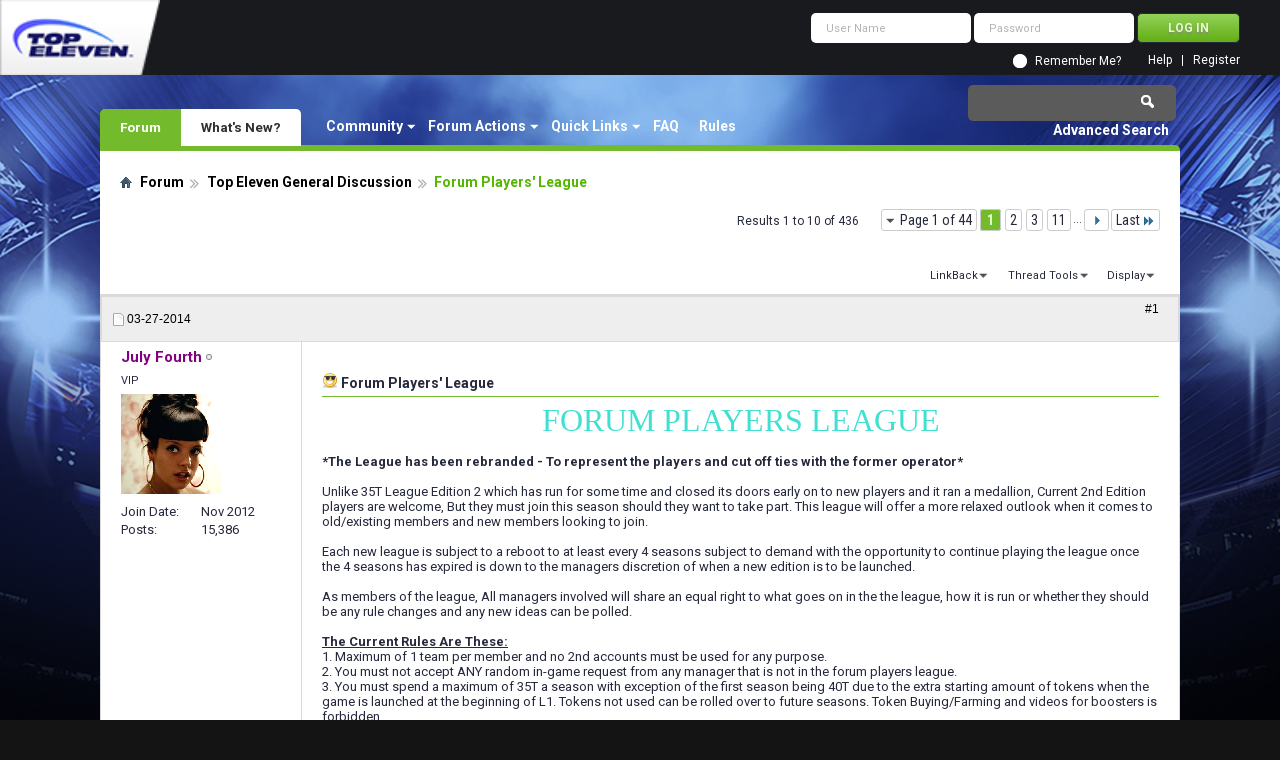

--- FILE ---
content_type: text/html; charset=utf-8
request_url: https://forum.topeleven.com/top-eleven-general-discussion/22623-forum-players-league.html
body_size: 14437
content:
<!DOCTYPE html PUBLIC "-//W3C//DTD XHTML 1.0 Transitional//EN" "http://www.w3.org/TR/xhtml1/DTD/xhtml1-transitional.dtd">
<html xmlns="http://www.w3.org/1999/xhtml" dir="ltr" lang="en" id="vbulletin_html">
<head>
<base href="https://forum.topeleven.com/" /><!--[if IE]></base><![endif]-->
	<meta http-equiv="Content-Type" content="text/html; charset=utf-8" />
<meta id="e_vb_meta_bburl" name="vb_meta_bburl" content="https://forum.topeleven.com" />

<meta name="generator" content="vBulletin 4.2.4" />

	<link rel="Shortcut Icon" href="https://forum.topeleven.com/favicon.ico" type="image/x-icon" />








	
		<script type="text/javascript" src="https://ajax.googleapis.com/ajax/libs/yui/2.9.0/build/yuiloader-dom-event/yuiloader-dom-event.js"></script>
	

<script type="text/javascript">
<!--
	if (typeof YAHOO === 'undefined') // Load ALL YUI Local
	{
		document.write('<script type="text/javascript" src="https://forum.topeleven.com/clientscript/yui/yuiloader-dom-event/yuiloader-dom-event.js?v=424"><\/script>');
		document.write('<script type="text/javascript" src="https://forum.topeleven.com/clientscript/yui/connection/connection-min.js?v=424"><\/script>');
		var yuipath = 'clientscript/yui';
		var yuicombopath = '';
		var remoteyui = false;
	}
	else	// Load Rest of YUI remotely (where possible)
	{
		var yuipath = 'https://ajax.googleapis.com/ajax/libs/yui/2.9.0/build';
		var yuicombopath = '';
		var remoteyui = true;
		if (!yuicombopath)
		{
			document.write('<script type="text/javascript" src="https://ajax.googleapis.com/ajax/libs/yui/2.9.0/build/connection/connection-min.js?v=424"><\/script>');
		}
	}
	var SESSIONURL = "s=890156237f44e38ff85a1b58c377724d&";
	var SECURITYTOKEN = "guest";
	var IMGDIR_MISC = "images/misc";
	var IMGDIR_BUTTON = "images/buttons";
	var vb_disable_ajax = parseInt("0", 10);
	var SIMPLEVERSION = "424";
	var BBURL = "https://forum.topeleven.com";
	var LOGGEDIN = 0 > 0 ? true : false;
	var THIS_SCRIPT = "showthread";
	var RELPATH = "showthread.php?t=22623";
	var PATHS = {
		forum : "",
		cms   : "",
		blog  : ""
	};
	var AJAXBASEURL = "https://forum.topeleven.com/";
// -->
</script>
<script type="text/javascript" src="https://forum.topeleven.com/clientscript/vbulletin-core.js?v=424"></script>





	<link rel="stylesheet" type="text/css" href="https://forum.topeleven.com/css.php?styleid=7&amp;langid=1&amp;d=1686038418&amp;td=ltr&amp;sheet=bbcode.css,editor.css,popupmenu.css,reset-fonts.css,vbulletin.css,vbulletin-chrome.css,vbulletin-formcontrols.css,vbseo_buttons.css,vbseo_buttons_fix.css" />

	<!--[if lt IE 8]>
	<link rel="stylesheet" type="text/css" href="https://forum.topeleven.com/css.php?styleid=7&amp;langid=1&amp;d=1686038418&amp;td=ltr&amp;sheet=popupmenu-ie.css,vbulletin-ie.css,vbulletin-chrome-ie.css,vbulletin-formcontrols-ie.css,editor-ie.css" />
	<![endif]-->


<!-- Google tag (gtag.js) -->
<script async src="https://www.googletagmanager.com/gtag/js?id=G-ZKDBBV4CNF"></script>
<script>
  window.dataLayer = window.dataLayer || [];
  function gtag(){dataLayer.push(arguments);}
  gtag('js', new Date());

  gtag('config', 'G-ZKDBBV4CNF');
</script>

    <!-- App Indexing for Google Search -->
    <link href="android-app://com.quoord.tapatalkpro.activity/tapatalk/forum.topeleven.com?location=topic&amp;page=1&amp;perpage=10&amp;fid=177&amp;tid=22623&amp;channel=google-indexing" rel="alternate" />
    <link href="ios-app://307880732/tapatalk/forum.topeleven.com?location=topic&amp;page=1&amp;perpage=10&amp;fid=177&amp;tid=22623&amp;channel=google-indexing" rel="alternate" />
    
        <meta property="al:android:package" content="com.quoord.tapatalkpro.activity" />
        <meta property="al:android:url" content="tapatalk://forum.topeleven.com?location=topic&amp;page=1&amp;perpage=10&amp;fid=177&amp;tid=22623&amp;channel=facebook-indexing" />
        <meta property="al:android:app_name" content="Tapatalk" />
        <meta property="al:ios:url" content="tapatalk://forum.topeleven.com?location=topic&amp;page=1&amp;perpage=10&amp;fid=177&amp;tid=22623&amp;channel=facebook-indexing" />
        <meta property="al:ios:app_store_id" content="307880732" />
        <meta property="al:ios:app_name" content="Tapatalk" />
        
        <!-- twitter app card start-->
        <!-- https://dev.twitter.com/docs/cards/types/app-card -->
        <meta name="twitter:card" content="summary" />
        <meta name="twitter:site" content="@tapatalk" />
        <meta name="twitter:title" content="Forum Players\' League" />
        <meta name="twitter:description" content="Top Eleven Forum" />
        
        <meta name="twitter:app:id:iphone" content="307880732" />
        <meta name="twitter:app:url:iphone" content="tapatalk://forum.topeleven.com?location=topic&amp;page=1&amp;perpage=10&amp;fid=177&amp;tid=22623&amp;channel=twitter-indexing" />
        <meta name="twitter:app:id:ipad" content="307880732" />
        <meta name="twitter:app:url:ipad" content="tapatalk://forum.topeleven.com?location=topic&amp;page=1&amp;perpage=10&amp;fid=177&amp;tid=22623&amp;channel=twitter-indexing" />
        <meta name="twitter:app:id:googleplay" content="com.quoord.tapatalkpro.activity" />
        <meta name="twitter:app:url:googleplay" content="tapatalk://forum.topeleven.com?location=topic&amp;page=1&amp;perpage=10&amp;fid=177&amp;tid=22623&amp;channel=twitter-indexing" />
        <!-- twitter app card -->
        
	<meta name="keywords" content="Forum,Players,League,league, forum, marvel, current, members, enter, account, group, players, thread, http://forum.topeleven.com/top-eleven-general-discussion/26678-marvel-forum-league.html" />
	<meta name="description" content="FORUM PLAYERS LEAGUE *The League has been rebranded - To represent the players and cut off ties with the former operator* Unlike 35T League Edition 2" />

	<title> Forum Players' League</title>
	<link rel="canonical" href="https://forum.topeleven.com/top-eleven-general-discussion/22623-forum-players-league.html" />
	
	
	
	
	
	
	
	
	

	
		<link rel="stylesheet" type="text/css" href="https://forum.topeleven.com/css.php?styleid=7&amp;langid=1&amp;d=1686038418&amp;td=ltr&amp;sheet=toolsmenu.css,postlist.css,showthread.css,postbit.css,options.css,attachment.css,poll.css,lightbox.css" />
	
	<!--[if lt IE 8]><link rel="stylesheet" type="text/css" href="https://forum.topeleven.com/css.php?styleid=7&amp;langid=1&amp;d=1686038418&amp;td=ltr&amp;sheet=toolsmenu-ie.css,postlist-ie.css,showthread-ie.css,postbit-ie.css,poll-ie.css" /><![endif]-->
<link rel="stylesheet" type="text/css" href="https://forum.topeleven.com/css.php?styleid=7&amp;langid=1&amp;d=1686038418&amp;td=ltr&amp;sheet=additional.css" />
<script type="text/javascript" src="https://forum.topeleven.com/vbseo/resources/scripts/vbseo_ui.js?v=a4"></script>
<script type="text/javascript">
 YAHOO.util.Event.onDOMReady(function (){
 	vbseoui = new vBSEO_UI();
 	vbseoui.page_init(Array('postbody','blogbit','content','postcontainer','vbseo_like_postbit'), Array("php",1));
 });
</script>

</head>

<body>


<!-- Tapatalk Detect body start -->
<script type="text/javascript">if (typeof(tapatalkDetect) == "function") tapatalkDetect()</script>
<!-- Tapatalk Detect banner body end -->

<div class="above_body"> <!-- closing tag is in template navbar -->
<div id="header" class="floatcontainer doc_header">
	<div><a onclick="_gaq.push(['_trackEvent', 'Outgoing', 'www.topeleven.com', '/']);" name="top" href="http://www.topeleven.com/" class="logo-image"><img src="https://forum.topeleven.com/images/mobile/topeleven-logo.png" alt="Top Eleven Forum - Powered by vBulletin" /></a></div>
	<div id="toplinks" class="toplinks">
		
<div style="om_loginform">
			<script type="text/javascript" src="https://forum.topeleven.com/clientscript/vbulletin_md5.js?v=424"></script>
			<form id="navbar_loginform" action="https://forum.topeleven.com/login.php?do=login" method="post" onsubmit="md5hash(vb_login_password, vb_login_md5password, vb_login_md5password_utf, 0)">
				<fieldset id="logindetails" class="logindetails">
					<div>
						<div>
					<input type="text" class="textbox default-value" name="vb_login_username" id="navbar_username" size="10" accesskey="u" tabindex="101" value="User Name" />
					<input type="password" class="textbox" tabindex="102" name="vb_login_password" id="navbar_password" size="10" />
					<input type="text" class="textbox default-value" tabindex="102" name="vb_login_password_hint" id="navbar_password_hint" size="10" value="Password" style="display:none;" />
					<input type="submit" class="loginbutton" tabindex="104" value="Log in" title="Enter your username and password in the boxes provided to login, or click the 'register' button to create a profile for yourself." accesskey="s" />
						</div>
					</div>
				</fieldset>
				<div id="remember" class="remember">
					<input type="checkbox" name="cookieuser" value="1" id="cb_cookieuser_navbar" class="cb_cookieuser_navbar" accesskey="c" tabindex="103" /> <label for="cb_cookieuser_navbar">Remember Me?</label>
				</div>

				<input type="hidden" name="s" value="890156237f44e38ff85a1b58c377724d" />
				<input type="hidden" name="securitytoken" value="guest" />
				<input type="hidden" name="do" value="login" />
				<input type="hidden" name="vb_login_md5password" />
				<input type="hidden" name="vb_login_md5password_utf" />
			</form>
			<script type="text/javascript">
			YAHOO.util.Dom.setStyle('navbar_password_hint', "display", "inline");
			YAHOO.util.Dom.setStyle('navbar_password', "display", "none");
			vB_XHTML_Ready.subscribe(function()
			{
			//
				YAHOO.util.Event.on('navbar_username', "focus", navbar_username_focus);
				YAHOO.util.Event.on('navbar_username', "blur", navbar_username_blur);
				YAHOO.util.Event.on('navbar_password_hint', "focus", navbar_password_hint);
				YAHOO.util.Event.on('navbar_password', "blur", navbar_password);
			});
			
			function navbar_username_focus(e)
			{
			//
				var textbox = YAHOO.util.Event.getTarget(e);
				if (textbox.value == 'User Name')
				{
				//
					textbox.value='';
					textbox.style.color='#26293c';
				}
			}

			function navbar_username_blur(e)
			{
			//
				var textbox = YAHOO.util.Event.getTarget(e);
				if (textbox.value == '')
				{
				//
					textbox.value='User Name';
					textbox.style.color='#26293c';
				}
			}
			
			function navbar_password_hint(e)
			{
			//
				var textbox = YAHOO.util.Event.getTarget(e);
				
				YAHOO.util.Dom.setStyle('navbar_password_hint', "display", "none");
				YAHOO.util.Dom.setStyle('navbar_password', "display", "inline");
				YAHOO.util.Dom.get('navbar_password').focus();
			}

			function navbar_password(e)
			{
			//
				var textbox = YAHOO.util.Event.getTarget(e);
				
				if (textbox.value == '')
				{
					YAHOO.util.Dom.setStyle('navbar_password_hint', "display", "inline");
					YAHOO.util.Dom.setStyle('navbar_password', "display", "none");
				}
			}
			</script>
				</div>

			<ul class="nouser">
			
				<li><a href="https://forum.topeleven.com/register.php" rel="nofollow">Register</a></li>
			
				<li><a rel="help" href="https://forum.topeleven.com/faq.php">Help</a></li>
				
				
			</ul>
		
	</div>
	<div class="ad_global_header">
		
		
	</div>
	<hr />
</div>
<div id="navbar" class="navbar">
	<ul id="navtabs" class="navtabs floatcontainer">
		
		
	
		<li class="selected" id="vbtab_forum">
			<a class="navtab" href="/">Forum</a>
		</li>
		
		
			<ul class="floatcontainer">
				
					
						<li class="popupmenu" id="vbmenu_community">
							<a href="javascript://" class="popupctrl">Community</a>
							<ul class="popupbody popuphover">
								
									<li id="vbclink_members"><a href="https://forum.topeleven.com/members/list/">Member List</a></li>
								
							</ul>
						</li>
					
				
					
						<li class="popupmenu" id="vbmenu_actions">
							<a href="javascript://" class="popupctrl">Forum Actions</a>
							<ul class="popupbody popuphover">
								
									<li id="vbalink_mfr"><a rel="nofollow" href="https://forum.topeleven.com/forumdisplay.php?do=markread&amp;markreadhash=guest">Mark Forums Read</a></li>
								
							</ul>
						</li>
					
				
					
						<li class="popupmenu" id="vbmenu_qlinks">
							<a href="javascript://" class="popupctrl">Quick Links</a>
							<ul class="popupbody popuphover">
								
									<li id="vbqlink_posts"><a href="https://forum.topeleven.com/search.php?do=getdaily&amp;contenttype=vBForum_Post">Today's Posts</a></li>
								
									<li id="vbqlink_leaders"><a href="https://forum.topeleven.com/showgroups.php">View Site Leaders</a></li>
								
							</ul>
						</li>
					
				
					
						
							<li id="vbflink_faq"><a href="https://forum.topeleven.com/faq.php">FAQ</a></li>
						
					
				
					
						
							<li id="link_mza4_288"><a rel="nofollow" href="/misc.php?do=showrules">Rules</a></li>
						
					
				
			</ul>
		

	
		<li  id="vbtab_whatsnew">
			<a class="navtab" href="https://forum.topeleven.com/activity.php">What's New?</a>
		</li>
		
		

		
	</ul>
	
		<div id="globalsearch" class="globalsearch">
			<form action="https://forum.topeleven.com/search.php?do=process" method="post" id="navbar_search" class="navbar_search">
				
				<input type="hidden" name="securitytoken" value="guest" />
				<input type="hidden" name="do" value="process" />
				<span class="textboxcontainer"><span><input type="text" value="" name="query" class="textbox" tabindex="99"/></span></span>
				<span class="buttoncontainer"><span><input type="image" class="searchbutton" src="images/buttons/search.png" name="submit" onclick="document.getElementById('navbar_search').submit;" tabindex="100"/></span></span>
			</form>
			<ul class="navbar_advanced_search">
				<li><a href="https://forum.topeleven.com/search.php" accesskey="4">Advanced Search</a></li>
				
			</ul>
		</div>
	
</div>
</div><!-- closing div for above_body -->

<div class="body_wrapper">
<div id="breadcrumb" class="breadcrumb">
	<ul class="floatcontainer">
		<li class="navbithome"><a href="https://forum.topeleven.com/forum.php" accesskey="1"><img src="https://forum.topeleven.com/images/misc/navbit-home.png" alt="Home" /></a></li>
		
	<li class="navbit"><a href="https://forum.topeleven.com/forum.php">Forum</a></li>

	<li class="navbit"><a href="https://forum.topeleven.com/top-eleven-general-discussion/">Top Eleven General Discussion</a></li>

		
	<li class="navbit lastnavbit"><span> Forum Players' League</span></li>

	</ul>
	<hr />
</div>









	<div id="above_postlist" class="above_postlist">
		
		<div id="pagination_top" class="pagination_top">
		
			<form action="https://forum.topeleven.com/top-eleven-general-discussion/22623-forum-players-league-11.html" method="get" class="pagination popupmenu nohovermenu">
<input type="hidden" name="t" value="22623" /><input type="hidden" name="s" value="890156237f44e38ff85a1b58c377724d" />
	
		<span><a href="javascript://" class="popupctrl">Page 1 of 44</a></span>
		
		
		
		<span class="selected"><a href="javascript://" title="Results 1 to 10 of 436">1</a></span><span><a href="https://forum.topeleven.com/top-eleven-general-discussion/22623-forum-players-league-2.html" title="Show results 11 to 20 of 436">2</a></span><span><a href="https://forum.topeleven.com/top-eleven-general-discussion/22623-forum-players-league-3.html" title="Show results 21 to 30 of 436">3</a></span><span><a href="https://forum.topeleven.com/top-eleven-general-discussion/22623-forum-players-league-11.html" title="Show results 101 to 110 of 436"><!--+10-->11</a></span>
		
		<span class="separator">...</span>
		
		
		<span class="prev_next"><a rel="next" href="https://forum.topeleven.com/top-eleven-general-discussion/22623-forum-players-league-2.html" title="Next Page - Results 11 to 20 of 436"><img src="https://forum.topeleven.com/images/pagination/next-right.png" alt="Next" /></a></span>
		
		
		<span class="first_last"><a href="https://forum.topeleven.com/top-eleven-general-discussion/22623-forum-players-league-44.html" title="Last Page - Results 431 to 436 of 436">Last<img src="https://forum.topeleven.com/images/pagination/last-right.png" alt="Last" /></a></span>
		
	
	<ul class="popupbody popuphover">
		<li class="formsubmit jumptopage"><label>Jump to page: <input type="text" name="page" size="4" /></label> <input type="submit" class="button" value="Go" /></li>
	</ul>
</form>
		
			<div id="postpagestats_above" class="postpagestats">
				Results 1 to 10 of 436
			</div>
		</div>
	</div>
	<div id="pagetitle" class="pagetitle"><div id="vbseo-likes">
      <span class="vbseo-likes-count" onclick="vbseoui.tree_dropdown()"><img src="https://forum.topeleven.com/vbseo/resources/images/forum/vbseo_likes_heart.png" class="vbseo-likes-count-image" alt="Like Tree" />423<em>Likes</em></span>
      
      <div id="liketree_1.22623" class="vbseo-likes-container">

		<ul class="vbseo-likes-tabs">
			<li><a href="https://forum.topeleven.com/top-eleven-general-discussion/22623-forum-players-league.html#" onclick="return vbseoui.treetab_click(0)">Top</a></li>
			<li><a href="https://forum.topeleven.com/top-eleven-general-discussion/22623-forum-players-league.html#" onclick="return vbseoui.treetab_click(1)">All</a></li>
			
			<li><a href="https://forum.topeleven.com/top-eleven-general-discussion/22623-forum-players-league.html#" onclick="return vbseoui.treetab_click(2)">This Page</a></li>
			
			<li class="vbseo-likes-fusion"></li>
		</ul>

		<ul class="vbseo-likes-list">
		
		<li></li>
		
		</ul>
	
	
	  </div>
</div>

<script type="text/javascript">
var vbseoui_pageids = "228168,228175,228181,228187,228200,228227,228239,228245,228260,228261";
</script>
 
		<h1>		
			Thread: <span class="threadtitle"><a href="https://forum.topeleven.com/top-eleven-general-discussion/22623-forum-players-league.html" title="Reload this Page">Forum Players' League</a></span>
		</h1>
		
	</div>
	<div id="thread_controls" class="thread_controls toolsmenu">
		<div>
		<ul id="postlist_popups" class="postlist_popups popupgroup">
			
			
			
			<li class="popupmenu" id="linkbacktools">
				<h6><a class="popupctrl" href="javascript://">LinkBack</a><a name="goto_linkback"></a></h6>
				<ul class="popupbody popuphover">
                                             
					<li><a href="https://forum.topeleven.com/top-eleven-general-discussion/22623-forum-players-league.html" onclick="prompt('Use the following URL when referencing this thread from another forum or blog.','https://forum.topeleven.com/top-eleven-general-discussion/22623-forum-players-league.html');return false;"><img class="inlineimg" src="https://forum.topeleven.com/vbseo/resources/images/forum/linkback_url.gif" alt="LinkBack URL" /> LinkBack URL</a></li>
					<li><a rel="nofollow" href="https://forum.topeleven.com/misc.php?do=linkbacks"><img class="inlineimg" src="https://forum.topeleven.com/vbseo/resources/images/forum/linkback_about.gif" alt="About LinkBacks" /> About LinkBacks</a></li>
					
				</ul>
			</li>
<li class="popupmenu" id="threadtools">
				<h6><a class="popupctrl" href="javascript://">Thread Tools</a></h6>
				<ul class="popupbody popuphover">
					<li><a href="https://forum.topeleven.com/top-eleven-general-discussion/22623-forum-players-league-print.html" accesskey="3" rel="nofollow">Show Printable Version</a></li>
					
						<li><a href="https://forum.topeleven.com/sendmessage.php?do=sendtofriend&amp;t=22623" rel="nofollow">Email this Page&hellip;</a></li>
					
					<li>
						
					</li>
					
				</ul>
			</li>

			

			

			

			
				<li class="popupmenu" id="displaymodes">
					<h6><a class="popupctrl" href="javascript://">Display</a></h6>
					<ul class="popupbody popuphover">
						<li><label>Linear Mode</label></li>
						<li><a rel="nofollow" href="https://forum.topeleven.com/top-eleven-general-discussion/22623-forum-players-league.html?mode=hybrid"> Switch to Hybrid Mode</a></li>
						<li><a rel="nofollow" href="https://forum.topeleven.com/top-eleven-general-discussion/22623-forum-players-league.html?mode=threaded#post228168"> Switch to Threaded Mode</a></li>
					</ul>
				</li>
			

			
			</ul>
		</div>
	</div>

<div id="postlist" class="postlist restrain">
	

	
		<ol id="posts" class="posts" start="1">
			
<li class="postbitlegacy postbitim postcontainer old" id="post_228168">
<!-- see bottom of postbit.css for .userinfo .popupmenu styles -->

	<div class="posthead">
			<span class="postdate old">
				
					<span class="date">03-27-2014</span>
				
			</span>
			<span class="nodecontrols">		
				
					<a name="post228168" href="https://forum.topeleven.com/top-eleven-general-discussion/22623-forum-players-league.html#post228168" class="postcounter">#1</a><a id="postcount228168" name="1"></a>
				
				
				
			</span>
	</div>
	<div class="postdetails">
		<div class="userinfo">
			<div class="username_container">
			
				<div class="popupmenu memberaction">
	<a rel="nofollow" class="username offline " href="https://forum.topeleven.com/member.php?u=218" title="July Fourth is offline"><strong><span style="font-weight:bold;color:purple;">July Fourth</span></strong></a>
	
</div>
				<img class="inlineimg onlinestatus" src="https://forum.topeleven.com/images/statusicon/user-offline.png" alt="July Fourth is offline" border="0" />

			
			</div>
			<span class="usertitle">
				VIP
			</span>
			
			
			
			
			<a rel="nofollow" class="postuseravatar" href="https://forum.topeleven.com/member.php?u=218" title="July Fourth is offline">
				<img src="https://forum.topeleven.com/image.php?u=218&amp;dateline=1400012735" alt="July Fourth's Avatar" title="July Fourth's Avatar" />
			</a>
			 
			
				<hr />
				<dl class="userinfo_extra">
					<dt>Join Date</dt> <dd>Nov 2012</dd>
					
					
					<dt>Posts</dt> <dd>15,386</dd>	
					
				</dl>
				
				
				<div class="imlinks">
					    
				</div>
			
		</div>
		<div class="postbody">
			<div class="postrow has_after_content">
				
				
				<h2 class="title icon">
					<img src="https://forum.topeleven.com/images/icons/icon6.png" alt="Cool" /> Forum Players' League
				</h2>
				


						
							
							
						
						
				<div class="content">
					<div id="post_message_228168">
						<blockquote class="postcontent restore ">
							<div style="text-align: center;"><font size="6"><span style="font-family: Trebuchet MS"><font color="#40E0D0">FORUM PLAYERS LEAGUE</font></span></font></div><br />
<b>*The League has been rebranded - To represent the players and cut off ties with the former operator*</b> <br />
<br />
Unlike 35T League Edition 2 which has run for some time and closed its doors early on to new players and it ran a medallion, Current 2nd Edition players are welcome, But they must join this season should they want to take part. This league will offer a more relaxed outlook when it comes to old/existing members and new members looking to join. <br />
<br />
Each new league is subject to a reboot to at least every 4 seasons subject to demand with the opportunity to continue playing the league once the 4 seasons has expired is down to the managers discretion of when a new edition is to be  launched.<br />
<br />
As members of the league, All managers involved will share an equal right to what goes on in the the league, how it is run or whether they should be any rule changes and any new ideas can be polled.<br />
<br />
<b><u>The Current Rules Are These:</u></b><br />
1. Maximum of 1 team per member and no 2nd accounts must be used for any purpose.<br />
2. You must not accept ANY random in-game request from any manager that is not in the forum players league.<br />
3. You must spend a maximum of 35T a season with exception of the first season being 40T due to the extra starting amount of tokens when the game is launched at the beginning of L1. Tokens not used can be rolled over to future seasons. Token Buying/Farming and videos for boosters is forbidden.<br />
4. All screenshots of auctions of tokens used regardless of won or lost should be posted to the relevant facebook group depending on which division your in.<br />
5. From S2, At the beginning of each season you must declare the number of tokens you have.<br />
6. There is no medallion or any incentives to win the league or trophies, All competition is purely for fun and to play with other forum members.<br />
7. Power Training is forbidden, unless tokens are used to buy an academy youth player or when the 4 seasons of the current edition running has ended.<br />
8. Friendlies can be played against other members but they must be mutually agreed, You can also play the Mourinho friendly each day.<br />
9. From L4 any Tokens received via negotiations can be added to a players budget.<br />
10. A &quot;Domestic Cup&quot; may well be played each season, But it is not mandatory for all league members take part, this is done by the in-game friendlies system.<br />
<br />
<b>Anyone who breaks the rules maybe given a warning or could be voted out by the other members.</b><br />
<br />
<div style="text-align: center;"><div style="text-align: center;"><span style="font-family: Trebuchet MS"><font size="6"><font color="#0000FF">League Status </font><br />
<font color="#000000">Season 3 In Progress</font></font></span></div></div><br />
<b>How To Join: <font color="#FF0000">IMPORTANT PLEASE READ CAREFULLY</font> Simply state your participation of joining the league here and create a fresh new facebook account with no friends added, Then PM me your new FB link and wait for the signal from me to enter to play T11, Any early entry on T11 from an account or an account linked to some to friends will end up on the wrong server and you will have to create another account, We also need to be careful linking up new accounts to each other because facebook sometimes block them and you need a mobile number to unlock and that can mean obtaining a new SIM Card and you could lose time on the account.<br />
<br />
ANY QUESTIONS??? Don't Hesitate to ask in the topic!</b><br />
<br />
<u><b>Participacts List - Confirmed (Received FB Details.)</b></u><br />
Luxtifer<br />
littledude072<br />
fugazi<br />
Davy Gravy<br />
July Fourth<br />
Khris<br />
Qambu Yaasi<br />
kevinagueroz<br />
Jey2208<br />
Cat Harrison<br />
Tom Lei<br />
Pikachu FC<br />
Pnr8555<br />
memer<br />
Daiona Ona<br />
Mo Meow Odom<br />
roni<br />
SSS
						</blockquote>
					</div>

					
				</div>
			</div>
			
			<div class="after_content">
				
				<!-- edit note -->
				<blockquote class="postcontent lastedited">
					
						Last edited by July Fourth; 07-25-2014 at <span class="time">02:44 PM</span>.
					
					
				</blockquote>
				<!-- / edit note -->
				
				
<div class="vbseo_buttons" id="lkbtn_1.22623.228168">

    <div class="vbseo_liked"><a rel="nofollow" href="https://forum.topeleven.com/member.php?u=19005">Cat Harrison</a>, <a rel="nofollow" href="https://forum.topeleven.com/member.php?u=52085">Qambu Yaasi</a>, <a rel="nofollow" href="https://forum.topeleven.com/member.php?u=57922">fugazi</a> and <a href="https://forum.topeleven.com/top-eleven-general-discussion/22623-forum-players-league.html#" onclick="return vbseoui.others_click(this)">4 others</a> like this.</div>


</div>

				
					
				
				
				
			</div>
			
			<div class="cleardiv"></div>
		</div>
	</div>
		<div class="postfoot">
			<!-- <div class="postfoot_container"> -->
			<div class="textcontrols floatcontainer">
				<span class="postcontrols">
					<img style="display:none" id="progress_228168" src="https://forum.topeleven.com/images/misc/progress.gif" alt="" />
					
					
					
						<a id="qrwq_228168" class="newreply" href="https://forum.topeleven.com/newreply.php?do=newreply&amp;p=228168" rel="nofollow" title="Reply With Quote"><img id="quoteimg_228168" src="https://forum.topeleven.com/clear.gif" alt="Reply With Quote" />  Reply With Quote</a> 
					
					
					
				</span>
				<span class="postlinking">
					
						
					

					
					
					
					

					
					

					
					
					
					
					
				</span>
			<!-- </div> -->
			</div>
		</div>
	<hr />
</li>

<li class="postbitlegacy postbitim postcontainer old" id="post_228175">
<!-- see bottom of postbit.css for .userinfo .popupmenu styles -->

	<div class="posthead">
			<span class="postdate old">
				
					<span class="date">03-27-2014</span>
				
			</span>
			<span class="nodecontrols">		
				
					<a name="post228175" href="https://forum.topeleven.com/top-eleven-general-discussion/22623-forum-players-league.html#post228175" class="postcounter">#2</a><a id="postcount228175" name="2"></a>
				
				
				
			</span>
	</div>
	<div class="postdetails">
		<div class="userinfo">
			<div class="username_container">
			
				<div class="popupmenu memberaction">
	<a rel="nofollow" class="username offline " href="https://forum.topeleven.com/member.php?u=47305" title="roni is offline"><strong>roni</strong></a>
	
</div>
				<img class="inlineimg onlinestatus" src="https://forum.topeleven.com/images/statusicon/user-offline.png" alt="roni is offline" border="0" />

			
			</div>
			<span class="usertitle">
				Apprentice
			</span>
			
			
			
			
			<a rel="nofollow" class="postuseravatar" href="https://forum.topeleven.com/member.php?u=47305" title="roni is offline">
				<img src="https://forum.topeleven.com/image.php?u=47305&amp;dateline=1398026256" alt="roni's Avatar" title="roni's Avatar" />
			</a>
			 
			
				<hr />
				<dl class="userinfo_extra">
					<dt>Join Date</dt> <dd>Oct 2013</dd>
					
					
					<dt>Posts</dt> <dd>209</dd>	
					
				</dl>
				
				
				<div class="imlinks">
					    
				</div>
			
		</div>
		<div class="postbody">
			<div class="postrow has_after_content">
				
				


						
						
				<div class="content">
					<div id="post_message_228175">
						<blockquote class="postcontent restore ">
							hmm i might join looks good <img src="https://forum.topeleven.com/images/smilies/biggrin.png" border="0" alt="" title="Big Grin" class="inlineimg" />
						</blockquote>
					</div>

					
				</div>
			</div>
			
			<div class="after_content">
				
				
<div class="vbseo_buttons" id="lkbtn_1.22623.228175">

    <div class="vbseo_liked" style="display:none"></div>


</div>

				
				
				
			</div>
			
			<div class="cleardiv"></div>
		</div>
	</div>
		<div class="postfoot">
			<!-- <div class="postfoot_container"> -->
			<div class="textcontrols floatcontainer">
				<span class="postcontrols">
					<img style="display:none" id="progress_228175" src="https://forum.topeleven.com/images/misc/progress.gif" alt="" />
					
					
					
						<a id="qrwq_228175" class="newreply" href="https://forum.topeleven.com/newreply.php?do=newreply&amp;p=228175" rel="nofollow" title="Reply With Quote"><img id="quoteimg_228175" src="https://forum.topeleven.com/clear.gif" alt="Reply With Quote" />  Reply With Quote</a> 
					
					
					
				</span>
				<span class="postlinking">
					
						
					

					
					
					
					

					
					

					
					
					
					
					
				</span>
			<!-- </div> -->
			</div>
		</div>
	<hr />
</li>

<li class="postbitlegacy postbitim postcontainer old" id="post_228181">
<!-- see bottom of postbit.css for .userinfo .popupmenu styles -->

	<div class="posthead">
			<span class="postdate old">
				
					<span class="date">03-27-2014</span>
				
			</span>
			<span class="nodecontrols">		
				
					<a name="post228181" href="https://forum.topeleven.com/top-eleven-general-discussion/22623-forum-players-league.html#post228181" class="postcounter">#3</a><a id="postcount228181" name="3"></a>
				
				
				
			</span>
	</div>
	<div class="postdetails">
		<div class="userinfo">
			<div class="username_container">
			
				<div class="popupmenu memberaction">
	<a rel="nofollow" class="username offline " href="https://forum.topeleven.com/member.php?u=57922" title="fugazi is offline"><strong>fugazi</strong></a>
	
</div>
				<img class="inlineimg onlinestatus" src="https://forum.topeleven.com/images/statusicon/user-offline.png" alt="fugazi is offline" border="0" />

			
			</div>
			<span class="usertitle">
				Dreamer
			</span>
			
			
			
			
			<a rel="nofollow" class="postuseravatar" href="https://forum.topeleven.com/member.php?u=57922" title="fugazi is offline">
				<img src="https://forum.topeleven.com/image.php?u=57922&amp;dateline=1402697898" alt="fugazi's Avatar" title="fugazi's Avatar" />
			</a>
			 
			
				<hr />
				<dl class="userinfo_extra">
					<dt>Join Date</dt> <dd>Jan 2014</dd>
					
					
					<dt>Posts</dt> <dd>310</dd>	
					
				</dl>
				
				
				<div class="imlinks">
					    
				</div>
			
		</div>
		<div class="postbody">
			<div class="postrow has_after_content">
				
				


						
						
				<div class="content">
					<div id="post_message_228181">
						<blockquote class="postcontent restore ">
							Count me in. So if I get this right, we start from scratch with new teams/accounts, right?
						</blockquote>
					</div>

					
				</div>
			</div>
			
			<div class="after_content">
				
				
<div class="vbseo_buttons" id="lkbtn_1.22623.228181">

    <div class="vbseo_liked" style="display:none"></div>


</div>

				
				
				
			</div>
			
			<div class="cleardiv"></div>
		</div>
	</div>
		<div class="postfoot">
			<!-- <div class="postfoot_container"> -->
			<div class="textcontrols floatcontainer">
				<span class="postcontrols">
					<img style="display:none" id="progress_228181" src="https://forum.topeleven.com/images/misc/progress.gif" alt="" />
					
					
					
						<a id="qrwq_228181" class="newreply" href="https://forum.topeleven.com/newreply.php?do=newreply&amp;p=228181" rel="nofollow" title="Reply With Quote"><img id="quoteimg_228181" src="https://forum.topeleven.com/clear.gif" alt="Reply With Quote" />  Reply With Quote</a> 
					
					
					
				</span>
				<span class="postlinking">
					
						
					

					
					
					
					

					
					

					
					
					
					
					
				</span>
			<!-- </div> -->
			</div>
		</div>
	<hr />
</li>

<li class="postbitlegacy postbitim postcontainer old" id="post_228187">
<!-- see bottom of postbit.css for .userinfo .popupmenu styles -->

	<div class="posthead">
			<span class="postdate old">
				
					<span class="date">03-28-2014</span>
				
			</span>
			<span class="nodecontrols">		
				
					<a name="post228187" href="https://forum.topeleven.com/top-eleven-general-discussion/22623-forum-players-league.html#post228187" class="postcounter">#4</a><a id="postcount228187" name="4"></a>
				
				
				
			</span>
	</div>
	<div class="postdetails">
		<div class="userinfo">
			<div class="username_container">
			
				<div class="popupmenu memberaction">
	<a rel="nofollow" class="username offline " href="https://forum.topeleven.com/member.php?u=19005" title="Cat Harrison is offline"><strong>Cat Harrison</strong></a>
	
</div>
				<img class="inlineimg onlinestatus" src="https://forum.topeleven.com/images/statusicon/user-offline.png" alt="Cat Harrison is offline" border="0" />

			
			</div>
			<span class="usertitle">
				English Forum Moderator
			</span>
			
			
			
			
			<a rel="nofollow" class="postuseravatar" href="https://forum.topeleven.com/member.php?u=19005" title="Cat Harrison is offline">
				<img src="https://forum.topeleven.com/image.php?u=19005&amp;dateline=1434031526" alt="Cat Harrison's Avatar" title="Cat Harrison's Avatar" />
			</a>
			 
			
				<hr />
				<dl class="userinfo_extra">
					<dt>Join Date</dt> <dd>May 2013</dd>
					<dt>Location</dt> <dd>StL</dd>
					
					<dt>Posts</dt> <dd>8,062</dd>	
					
				</dl>
				
				
				<div class="imlinks">
					    
				</div>
			
		</div>
		<div class="postbody">
			<div class="postrow has_after_content">
				
				


						
						
				<div class="content">
					<div id="post_message_228187">
						<blockquote class="postcontent restore ">
							Yes, you start from scratch.
						</blockquote>
					</div>

					
				</div>
			</div>
			
			<div class="after_content">
				
				
<div class="vbseo_buttons" id="lkbtn_1.22623.228187">

    <div class="vbseo_liked" style="display:none"></div>


</div>

				
				
				
			</div>
			
			<div class="cleardiv"></div>
		</div>
	</div>
		<div class="postfoot">
			<!-- <div class="postfoot_container"> -->
			<div class="textcontrols floatcontainer">
				<span class="postcontrols">
					<img style="display:none" id="progress_228187" src="https://forum.topeleven.com/images/misc/progress.gif" alt="" />
					
					
					
						<a id="qrwq_228187" class="newreply" href="https://forum.topeleven.com/newreply.php?do=newreply&amp;p=228187" rel="nofollow" title="Reply With Quote"><img id="quoteimg_228187" src="https://forum.topeleven.com/clear.gif" alt="Reply With Quote" />  Reply With Quote</a> 
					
					
					
				</span>
				<span class="postlinking">
					
						
					

					
					
					
					

					
					

					
					
					
					
					
				</span>
			<!-- </div> -->
			</div>
		</div>
	<hr />
</li>

<li class="postbitlegacy postbitim postcontainer old" id="post_228200">
<!-- see bottom of postbit.css for .userinfo .popupmenu styles -->

	<div class="posthead">
			<span class="postdate old">
				
					<span class="date">03-28-2014</span>
				
			</span>
			<span class="nodecontrols">		
				
					<a name="post228200" href="https://forum.topeleven.com/top-eleven-general-discussion/22623-forum-players-league.html#post228200" class="postcounter">#5</a><a id="postcount228200" name="5"></a>
				
				
				
			</span>
	</div>
	<div class="postdetails">
		<div class="userinfo">
			<div class="username_container">
			
				<div class="popupmenu memberaction">
	<a rel="nofollow" class="username offline " href="https://forum.topeleven.com/member.php?u=61002" title="Davy Gravy is offline"><strong>Davy Gravy</strong></a>
	
</div>
				<img class="inlineimg onlinestatus" src="https://forum.topeleven.com/images/statusicon/user-offline.png" alt="Davy Gravy is offline" border="0" />

			
			</div>
			<span class="usertitle">
				Apprentice
			</span>
			
			
			
			
			<a rel="nofollow" class="postuseravatar" href="https://forum.topeleven.com/member.php?u=61002" title="Davy Gravy is offline">
				<img src="https://forum.topeleven.com/image.php?u=61002&amp;dateline=1406689175" alt="Davy Gravy's Avatar" title="Davy Gravy's Avatar" />
			</a>
			 
			
				<hr />
				<dl class="userinfo_extra">
					<dt>Join Date</dt> <dd>Jan 2014</dd>
					<dt>Location</dt> <dd>Sydney, Australia</dd>
					
					<dt>Posts</dt> <dd>211</dd>	
					
				</dl>
				
				
				<div class="imlinks">
					    
				</div>
			
		</div>
		<div class="postbody">
			<div class="postrow has_after_content">
				
				


						
						
				<div class="content">
					<div id="post_message_228200">
						<blockquote class="postcontent restore ">
							I'm in.
						</blockquote>
					</div>

					
				</div>
			</div>
			
			<div class="after_content">
				
				
<div class="vbseo_buttons" id="lkbtn_1.22623.228200">

    <div class="vbseo_liked" style="display:none"></div>


</div>

				
				
					<blockquote class="signature restore"><div class="signaturecontainer">3 Teams - mid 40's, 40 &amp; 40.<br />
Aims<br />
1. CL position every team, every season<br />
2. Assn in Gold 1 or Platinum</div></blockquote>
				
				
			</div>
			
			<div class="cleardiv"></div>
		</div>
	</div>
		<div class="postfoot">
			<!-- <div class="postfoot_container"> -->
			<div class="textcontrols floatcontainer">
				<span class="postcontrols">
					<img style="display:none" id="progress_228200" src="https://forum.topeleven.com/images/misc/progress.gif" alt="" />
					
					
					
						<a id="qrwq_228200" class="newreply" href="https://forum.topeleven.com/newreply.php?do=newreply&amp;p=228200" rel="nofollow" title="Reply With Quote"><img id="quoteimg_228200" src="https://forum.topeleven.com/clear.gif" alt="Reply With Quote" />  Reply With Quote</a> 
					
					
					
				</span>
				<span class="postlinking">
					
						
					

					
					
					
					

					
					

					
					
					
					
					
				</span>
			<!-- </div> -->
			</div>
		</div>
	<hr />
</li>

<li class="postbitlegacy postbitim postcontainer old" id="post_228227">
<!-- see bottom of postbit.css for .userinfo .popupmenu styles -->

	<div class="posthead">
			<span class="postdate old">
				
					<span class="date">03-28-2014</span>
				
			</span>
			<span class="nodecontrols">		
				
					<a name="post228227" href="https://forum.topeleven.com/top-eleven-general-discussion/22623-forum-players-league.html#post228227" class="postcounter">#6</a><a id="postcount228227" name="6"></a>
				
				
				
			</span>
	</div>
	<div class="postdetails">
		<div class="userinfo">
			<div class="username_container">
			
				<div class="popupmenu memberaction">
	<a rel="nofollow" class="username offline " href="https://forum.topeleven.com/member.php?u=52085" title="Qambu Yaasi is offline"><strong>Qambu Yaasi</strong></a>
	
</div>
				<img class="inlineimg onlinestatus" src="https://forum.topeleven.com/images/statusicon/user-offline.png" alt="Qambu Yaasi is offline" border="0" />

			
			</div>
			<span class="usertitle">
				Famous
			</span>
			
			
			
			
			<a rel="nofollow" class="postuseravatar" href="https://forum.topeleven.com/member.php?u=52085" title="Qambu Yaasi is offline">
				<img src="https://forum.topeleven.com/image.php?u=52085&amp;dateline=1389467968" alt="Qambu Yaasi's Avatar" title="Qambu Yaasi's Avatar" />
			</a>
			 
			
				<hr />
				<dl class="userinfo_extra">
					<dt>Join Date</dt> <dd>Dec 2013</dd>
					
					
					<dt>Posts</dt> <dd>1,198</dd>	
					
				</dl>
				
				
				<div class="imlinks">
					    
				</div>
			
		</div>
		<div class="postbody">
			<div class="postrow has_after_content">
				
				


						
						
				<div class="content">
					<div id="post_message_228227">
						<blockquote class="postcontent restore ">
							Sounds good! Im in <img src="https://forum.topeleven.com/images/smilies/biggrin.png" border="0" alt="" title="Big Grin" class="inlineimg" />
						</blockquote>
					</div>

					
				</div>
			</div>
			
			<div class="after_content">
				
				
<div class="vbseo_buttons" id="lkbtn_1.22623.228227">

    <div class="vbseo_liked" style="display:none"></div>


</div>

				
				
					<blockquote class="signature restore"><div class="signaturecontainer"><font size="4"><font color="#006400"><a href="http://forum.topeleven.com/team-showcase/19835-go-forth-conquer-leo.html" target="_blank">Go Leo L24</a> Farmer ---</font></font><br />
<br />
<font color="#000080"> Very Athletic L20 (Semi-Retired) ---</font> <font color="#800000">Real Messy L16 (Retired) ---</font> <font color="#0000FF">Athletic Kuching L17 ---</font> <font color="#FFA500">Los Galaxy L14 28T</font></div></blockquote>
				
				
			</div>
			
			<div class="cleardiv"></div>
		</div>
	</div>
		<div class="postfoot">
			<!-- <div class="postfoot_container"> -->
			<div class="textcontrols floatcontainer">
				<span class="postcontrols">
					<img style="display:none" id="progress_228227" src="https://forum.topeleven.com/images/misc/progress.gif" alt="" />
					
					
					
						<a id="qrwq_228227" class="newreply" href="https://forum.topeleven.com/newreply.php?do=newreply&amp;p=228227" rel="nofollow" title="Reply With Quote"><img id="quoteimg_228227" src="https://forum.topeleven.com/clear.gif" alt="Reply With Quote" />  Reply With Quote</a> 
					
					
					
				</span>
				<span class="postlinking">
					
						
					

					
					
					
					

					
					

					
					
					
					
					
				</span>
			<!-- </div> -->
			</div>
		</div>
	<hr />
</li>

<li class="postbitlegacy postbitim postcontainer old" id="post_228239">
<!-- see bottom of postbit.css for .userinfo .popupmenu styles -->

	<div class="posthead">
			<span class="postdate old">
				
					<span class="date">03-28-2014</span>
				
			</span>
			<span class="nodecontrols">		
				
					<a name="post228239" href="https://forum.topeleven.com/top-eleven-general-discussion/22623-forum-players-league.html#post228239" class="postcounter">#7</a><a id="postcount228239" name="7"></a>
				
				
				
			</span>
	</div>
	<div class="postdetails">
		<div class="userinfo">
			<div class="username_container">
			
				<div class="popupmenu memberaction">
	<a rel="nofollow" class="username offline " href="https://forum.topeleven.com/member.php?u=46220" title="littledude072 is offline"><strong>littledude072</strong></a>
	
</div>
				<img class="inlineimg onlinestatus" src="https://forum.topeleven.com/images/statusicon/user-offline.png" alt="littledude072 is offline" border="0" />

			
			</div>
			<span class="usertitle">
				Pro
			</span>
			
			
			
			
			<a rel="nofollow" class="postuseravatar" href="https://forum.topeleven.com/member.php?u=46220" title="littledude072 is offline">
				<img src="https://forum.topeleven.com/image.php?u=46220&amp;dateline=1393774692" alt="littledude072's Avatar" title="littledude072's Avatar" />
			</a>
			 
			
				<hr />
				<dl class="userinfo_extra">
					<dt>Join Date</dt> <dd>Oct 2013</dd>
					<dt>Location</dt> <dd>Hiigara</dd>
					
					<dt>Posts</dt> <dd>929</dd>	
					
				</dl>
				
				
				<div class="imlinks">
					    
				</div>
			
		</div>
		<div class="postbody">
			<div class="postrow has_after_content">
				
				


						
						
				<div class="content">
					<div id="post_message_228239">
						<blockquote class="postcontent restore ">
							no buying/farming right?<br />
<br />
too lazy to make a new FB ATM, will send out later on
						</blockquote>
					</div>

					
				</div>
			</div>
			
			<div class="after_content">
				
				
<div class="vbseo_buttons" id="lkbtn_1.22623.228239">

    <div class="vbseo_liked" style="display:none"></div>


</div>

				
				
					<blockquote class="signature restore"><div class="signaturecontainer">take my posts with a sack of salt<br />
<a href="http://forum.topeleven.com/team-showcase/16524-goonskies-rags-riches.html" target="_blank">Click here to buy your sack of salt! Buy one get a ***load!, free! Free shipping and handling on and off planet!</a><br />
<br />
i am the fonz | je suis le fonz | saya adalah sang fonz<br />
fluent with these languages and can understand 3 more<br />
<a href="http://forum.topeleven.com/team-showcase/16524-goonskies-rags-riches.html" target="_blank">Click here to learn a new language, absolutely free!</a><br />
<br />
<a href="http://forum.topeleven.com/team-showcase/16524-goonskies-rags-riches.html" target="_blank">The inbeatable, indefeated, unvincible duet - Goonskies - Rags to Riches!</a><br />
kudos to cat<br />
<img src="http://i60.tinypic.com/2ag6xat.png" border="0" alt="" /></div></blockquote>
				
				
			</div>
			
			<div class="cleardiv"></div>
		</div>
	</div>
		<div class="postfoot">
			<!-- <div class="postfoot_container"> -->
			<div class="textcontrols floatcontainer">
				<span class="postcontrols">
					<img style="display:none" id="progress_228239" src="https://forum.topeleven.com/images/misc/progress.gif" alt="" />
					
					
					
						<a id="qrwq_228239" class="newreply" href="https://forum.topeleven.com/newreply.php?do=newreply&amp;p=228239" rel="nofollow" title="Reply With Quote"><img id="quoteimg_228239" src="https://forum.topeleven.com/clear.gif" alt="Reply With Quote" />  Reply With Quote</a> 
					
					
					
				</span>
				<span class="postlinking">
					
						
					

					
					
					
					

					
					

					
					
					
					
					
				</span>
			<!-- </div> -->
			</div>
		</div>
	<hr />
</li>

<li class="postbitlegacy postbitim postcontainer old" id="post_228245">
<!-- see bottom of postbit.css for .userinfo .popupmenu styles -->

	<div class="posthead">
			<span class="postdate old">
				
					<span class="date">03-28-2014</span>
				
			</span>
			<span class="nodecontrols">		
				
					<a name="post228245" href="https://forum.topeleven.com/top-eleven-general-discussion/22623-forum-players-league.html#post228245" class="postcounter">#8</a><a id="postcount228245" name="8"></a>
				
				
				
			</span>
	</div>
	<div class="postdetails">
		<div class="userinfo">
			<div class="username_container">
			
				<div class="popupmenu memberaction">
	<a rel="nofollow" class="username offline " href="https://forum.topeleven.com/member.php?u=39149" title="Celtic is offline"><strong>Celtic</strong></a>
	
</div>
				<img class="inlineimg onlinestatus" src="https://forum.topeleven.com/images/statusicon/user-offline.png" alt="Celtic is offline" border="0" />

			
			</div>
			<span class="usertitle">
				Pro
			</span>
			
			
			
			
			<a rel="nofollow" class="postuseravatar" href="https://forum.topeleven.com/member.php?u=39149" title="Celtic is offline">
				<img src="https://forum.topeleven.com/image.php?u=39149&amp;dateline=1399186299" alt="Celtic's Avatar" title="Celtic's Avatar" />
			</a>
			 
			
				<hr />
				<dl class="userinfo_extra">
					<dt>Join Date</dt> <dd>Sep 2013</dd>
					
					
					<dt>Posts</dt> <dd>999</dd>	
					
				</dl>
				
				
				<div class="imlinks">
					    
				</div>
			
		</div>
		<div class="postbody">
			<div class="postrow has_after_content">
				
				


						
						
				<div class="content">
					<div id="post_message_228245">
						<blockquote class="postcontent restore ">
							Hm, I already have 3 accounts and I'm starting to run out of time and will to carry on babysitting this Serbian tamagotchi, but this can be fun.<br />
<br />
I take that the limit of participants is 26, yes?<br />
<br />
Are you allowed to have any other friends who are not in this league?
						</blockquote>
					</div>

					
				</div>
			</div>
			
			<div class="after_content">
				
				
<div class="vbseo_buttons" id="lkbtn_1.22623.228245">

    <div class="vbseo_liked"><a rel="nofollow" href="https://forum.topeleven.com/member.php?u=72876">Philip L. Willis</a> likes this.</div>


</div>

				
				
					<blockquote class="signature restore"><div class="signaturecontainer"><b><i><a href="http://forum.topeleven.com/football-discussion/21933-survey-who-do-you-support-real-life.html" target="_blank">Your team in real life.</a></i></b></div></blockquote>
				
				
			</div>
			
			<div class="cleardiv"></div>
		</div>
	</div>
		<div class="postfoot">
			<!-- <div class="postfoot_container"> -->
			<div class="textcontrols floatcontainer">
				<span class="postcontrols">
					<img style="display:none" id="progress_228245" src="https://forum.topeleven.com/images/misc/progress.gif" alt="" />
					
					
					
						<a id="qrwq_228245" class="newreply" href="https://forum.topeleven.com/newreply.php?do=newreply&amp;p=228245" rel="nofollow" title="Reply With Quote"><img id="quoteimg_228245" src="https://forum.topeleven.com/clear.gif" alt="Reply With Quote" />  Reply With Quote</a> 
					
					
					
				</span>
				<span class="postlinking">
					
						
					

					
					
					
					

					
					

					
					
					
					
					
				</span>
			<!-- </div> -->
			</div>
		</div>
	<hr />
</li>

<li class="postbitlegacy postbitim postcontainer old" id="post_228260">
<!-- see bottom of postbit.css for .userinfo .popupmenu styles -->

	<div class="posthead">
			<span class="postdate old">
				
					<span class="date">03-28-2014</span>
				
			</span>
			<span class="nodecontrols">		
				
					<a name="post228260" href="https://forum.topeleven.com/top-eleven-general-discussion/22623-forum-players-league.html#post228260" class="postcounter">#9</a><a id="postcount228260" name="9"></a>
				
				
				
			</span>
	</div>
	<div class="postdetails">
		<div class="userinfo">
			<div class="username_container">
			
				<div class="popupmenu memberaction">
	<a rel="nofollow" class="username offline " href="https://forum.topeleven.com/member.php?u=68517" title="Andy Wan is offline"><strong>Andy Wan</strong></a>
	
</div>
				<img class="inlineimg onlinestatus" src="https://forum.topeleven.com/images/statusicon/user-offline.png" alt="Andy Wan is offline" border="0" />

			
			</div>
			<span class="usertitle">
				Newbie
			</span>
			
			
			
			 
			
				<hr />
				<dl class="userinfo_extra">
					<dt>Join Date</dt> <dd>Mar 2014</dd>
					
					
					<dt>Posts</dt> <dd>2</dd>	
					
				</dl>
				
				
				<div class="imlinks">
					    
				</div>
			
		</div>
		<div class="postbody">
			<div class="postrow has_after_content">
				
				


						
						
				<div class="content">
					<div id="post_message_228260">
						<blockquote class="postcontent restore ">
							Top eleven<br />
<br />
Sent from my GT-I9300 using Tapatalk
						</blockquote>
					</div>

					
				</div>
			</div>
			
			<div class="after_content">
				
				
<div class="vbseo_buttons" id="lkbtn_1.22623.228260">

    <div class="vbseo_liked" style="display:none"></div>


</div>

				
				
				
			</div>
			
			<div class="cleardiv"></div>
		</div>
	</div>
		<div class="postfoot">
			<!-- <div class="postfoot_container"> -->
			<div class="textcontrols floatcontainer">
				<span class="postcontrols">
					<img style="display:none" id="progress_228260" src="https://forum.topeleven.com/images/misc/progress.gif" alt="" />
					
					
					
						<a id="qrwq_228260" class="newreply" href="https://forum.topeleven.com/newreply.php?do=newreply&amp;p=228260" rel="nofollow" title="Reply With Quote"><img id="quoteimg_228260" src="https://forum.topeleven.com/clear.gif" alt="Reply With Quote" />  Reply With Quote</a> 
					
					
					
				</span>
				<span class="postlinking">
					
						
					

					
					
					
					

					
					

					
					
					
					
					
				</span>
			<!-- </div> -->
			</div>
		</div>
	<hr />
</li>

<li class="postbitlegacy postbitim postcontainer old" id="post_228261">
<!-- see bottom of postbit.css for .userinfo .popupmenu styles -->

	<div class="posthead">
			<span class="postdate old">
				
					<span class="date">03-28-2014</span>
				
			</span>
			<span class="nodecontrols">		
				
					<a name="post228261" href="https://forum.topeleven.com/top-eleven-general-discussion/22623-forum-players-league.html#post228261" class="postcounter">#10</a><a id="postcount228261" name="10"></a>
				
				
				
			</span>
	</div>
	<div class="postdetails">
		<div class="userinfo">
			<div class="username_container">
			
				<div class="popupmenu memberaction">
	<a rel="nofollow" class="username offline " href="https://forum.topeleven.com/member.php?u=68517" title="Andy Wan is offline"><strong>Andy Wan</strong></a>
	
</div>
				<img class="inlineimg onlinestatus" src="https://forum.topeleven.com/images/statusicon/user-offline.png" alt="Andy Wan is offline" border="0" />

			
			</div>
			<span class="usertitle">
				Newbie
			</span>
			
			
			
			 
			
				<hr />
				<dl class="userinfo_extra">
					<dt>Join Date</dt> <dd>Mar 2014</dd>
					
					
					<dt>Posts</dt> <dd>2</dd>	
					
				</dl>
				
				
				<div class="imlinks">
					    
				</div>
			
		</div>
		<div class="postbody">
			<div class="postrow has_after_content">
				
				


						
						
							
						
				<div class="content">
					<div id="post_message_228261">
						<blockquote class="postcontent restore ">
							<div class="bbcode_container">
	<div class="bbcode_quote">
		<div class="quote_container">
			<div class="bbcode_quote_container"></div>
			
				<div class="bbcode_postedby">
					<img src="https://forum.topeleven.com/images/misc/quote_icon.png" alt="Quote" /> Originally Posted by <strong>Andy Wan</strong>
					<a href="https://forum.topeleven.com/top-eleven-general-discussion/22623-forum-players-league.html#post228260" rel="nofollow"><img class="inlineimg" src="https://forum.topeleven.com/images/buttons/viewpost-right.png" alt="View Post" /></a>
				</div>
				<div class="message">Top eleven<br />
<br />
Sent from my GT-I9300 using Tapatalk</div>
			
		</div>
	</div>
</div><br />
<br />
Sent from my GT-I9300 using Tapatalk
						</blockquote>
					</div>

					
				</div>
			</div>
			
			<div class="after_content">
				
				
<div class="vbseo_buttons" id="lkbtn_1.22623.228261">

    <div class="vbseo_liked" style="display:none"></div>


</div>

				
				
				
			</div>
			
			<div class="cleardiv"></div>
		</div>
	</div>
		<div class="postfoot">
			<!-- <div class="postfoot_container"> -->
			<div class="textcontrols floatcontainer">
				<span class="postcontrols">
					<img style="display:none" id="progress_228261" src="https://forum.topeleven.com/images/misc/progress.gif" alt="" />
					
					
					
						<a id="qrwq_228261" class="newreply" href="https://forum.topeleven.com/newreply.php?do=newreply&amp;p=228261" rel="nofollow" title="Reply With Quote"><img id="quoteimg_228261" src="https://forum.topeleven.com/clear.gif" alt="Reply With Quote" />  Reply With Quote</a> 
					
					
					
				</span>
				<span class="postlinking">
					
						
					

					
					
					
					

					
					

					
					
					
					
					
				</span>
			<!-- </div> -->
			</div>
		</div>
	<hr />
</li>

		</ol>
		<div class="separator"></div>
		<div class="postlistfoot">
			
		</div>

	

</div>

<div id="below_postlist" class="noinlinemod below_postlist">
	
	<div id="pagination_bottom" class="pagination_bottom">
	
		<form action="https://forum.topeleven.com/top-eleven-general-discussion/22623-forum-players-league-11.html" method="get" class="pagination popupmenu nohovermenu">
<input type="hidden" name="t" value="22623" /><input type="hidden" name="s" value="890156237f44e38ff85a1b58c377724d" />
	
		<span><a href="javascript://" class="popupctrl">Page 1 of 44</a></span>
		
		
		
		<span class="selected"><a href="javascript://" title="Results 1 to 10 of 436">1</a></span><span><a href="https://forum.topeleven.com/top-eleven-general-discussion/22623-forum-players-league-2.html" title="Show results 11 to 20 of 436">2</a></span><span><a href="https://forum.topeleven.com/top-eleven-general-discussion/22623-forum-players-league-3.html" title="Show results 21 to 30 of 436">3</a></span><span><a href="https://forum.topeleven.com/top-eleven-general-discussion/22623-forum-players-league-11.html" title="Show results 101 to 110 of 436"><!--+10-->11</a></span>
		
		<span class="separator">...</span>
		
		
		<span class="prev_next"><a rel="next" href="https://forum.topeleven.com/top-eleven-general-discussion/22623-forum-players-league-2.html" title="Next Page - Results 11 to 20 of 436"><img src="https://forum.topeleven.com/images/pagination/next-right.png" alt="Next" /></a></span>
		
		
		<span class="first_last"><a href="https://forum.topeleven.com/top-eleven-general-discussion/22623-forum-players-league-44.html" title="Last Page - Results 431 to 436 of 436">Last<img src="https://forum.topeleven.com/images/pagination/last-right.png" alt="Last" /></a></span>
		
	
	<ul class="popupbody popuphover">
		<li class="formsubmit jumptopage"><label>Jump to page: <input type="text" name="page" size="4" /></label> <input type="submit" class="button" value="Go" /></li>
	</ul>
</form>
	
		
	</div>
</div>








	<!-- next / previous links -->
	<div class="navlinks">
		
			<strong>&laquo;</strong>
			<a href="https://forum.topeleven.com/top-eleven-general-discussion/22623-forum-players-league-prev-thread.html" rel="nofollow">Previous Thread</a>
			|
			<a href="https://forum.topeleven.com/top-eleven-general-discussion/22623-forum-players-league-next-thread.html" rel="nofollow">Next Thread</a>
			<strong>&raquo;</strong>
		
	</div>
	<!-- / next / previous links -->

<div id="thread_info" class="thread_info block" style="display: none;">
	
	
	
	
	
	
	<div class="options_block_container">
		
		<div class="options_block">
			<h4 class="collapse blockhead options_correct">
				<a class="collapse" id="collapse_posting_rules" href="https://forum.topeleven.com/top-eleven-general-discussion/22623-forum-players-league.html#top"><img src="https://forum.topeleven.com/images/buttons/collapse_40b.png" alt="" /></a>
				Posting Permissions
			</h4>
			<div id="posting_rules" class="thread_info_block blockbody formcontrols floatcontainer options_correct">
				
<div id="forumrules" class="info_subblock">

	<ul class="youcandoblock">
		<li>You <strong>may not</strong> post new threads</li>
		<li>You <strong>may not</strong> post replies</li>
		<li>You <strong>may not</strong> post attachments</li>
		<li>You <strong>may not</strong> edit your posts</li>
		<li>&nbsp;</li>
	</ul>
	<div class="bbcodeblock">
		<ul>
			<li><a rel="nofollow" href="https://forum.topeleven.com/misc.php?do=bbcode" target="_blank">BB code</a> is <strong>On</strong></li>
			<li><a rel="nofollow" href="https://forum.topeleven.com/misc.php?do=showsmilies" target="_blank">Smilies</a> are <strong>On</strong></li>
			<li><a rel="nofollow" href="https://forum.topeleven.com/misc.php?do=bbcode#imgcode" target="_blank">[IMG]</a> code is <strong>On</strong></li>
			<li><a rel="nofollow" href="https://forum.topeleven.com/misc.php?do=bbcode#videocode" target="_blank">[VIDEO]</a> code is <strong>On</strong></li>
			<li>HTML code is <strong>Off</strong></li>
<li><a rel="nofollow" href="https://forum.topeleven.com/misc.php?do=linkbacks#trackbacks" target="_blank">Trackbacks</a> are <strong>On</strong></li>
<li><a rel="nofollow" href="https://forum.topeleven.com/misc.php?do=linkbacks#pingbacks" target="_blank">Pingbacks</a> are <strong>On</strong></li>
<li><a rel="nofollow" href="https://forum.topeleven.com/misc.php?do=linkbacks#refbacks" target="_blank">Refbacks</a> are <strong>On</strong></li>
		</ul>
	</div>
	<p class="rules_link"><a rel="nofollow" href="https://forum.topeleven.com/misc.php?do=showrules" target="_blank">Forum Rules</a></p>

</div>

			</div>
		</div>
	</div>
</div>








<div id="footer" class="floatcontainer footer">

	<form action="https://forum.topeleven.com/forum.php" method="get" id="footer_select" class="footer_select">

            <!-- BEGIN hide quick style chooser to all but admins -->
            
            <!-- END hide quick style chooser to all but admins -->
		
		
	</form>

	<ul id="footer_links" class="footer_links">
		
		
		
		
		<li><a href="https://forum.topeleven.com/sitemap/">Archive</a></li>
		
		<li><a onclick="_gaq.push(['_trackEvent', 'Outgoing', 'nordeus.com', '/privacy-policy/']);" href="https://nordeus.com/privacy-policy/">Privacy Statement</a></li>
		<li><a onclick="_gaq.push(['_trackEvent', 'Outgoing', 'nordeus.com', '/terms-of-service/']);" href="https://nordeus.com/terms-of-service/">Terms of Service</a></li>
		<li><a href="https://forum.topeleven.com/top-eleven-general-discussion/22623-forum-players-league.html#top" onclick="document.location.hash='top'; return false;">Top</a></li>
	</ul>
	
	
	
	
	<script type="text/javascript">
	<!--
		// Main vBulletin Javascript Initialization
		vBulletin_init();
	//-->
	</script>
        
</div>
</div> <!-- closing div for body_wrapper -->

<div class="footer_padding" style="height: 30px;"></div>
<div class="below_body" style="display: none;">
<div id="footer_time" class="shade footer_time">All times are GMT. The time now is <span class="time">10:26 AM</span>.</div>

<div id="footer_copyright" class="shade footer_copyright">
	<!-- Do not remove this copyright notice -->
	Powered by <a onclick="_gaq.push(['_trackEvent', 'Outgoing', 'www.vbulletin.com', '']);" href="https://www.vbulletin.com" id="vbulletinlink">vBulletin&reg;</a> Version 4.2.4 <br />Copyright &copy; 2026 vBulletin Solutions, Inc. All rights reserved. 
	
<br />Search Engine Friendly URLs by <a onclick="_gaq.push(['_trackEvent', 'Outgoing', 'www.crawlability.com', '/vbseo/']);" rel="nofollow" href="http://www.crawlability.com/vbseo/">vBSEO</a><!-- Do not remove this copyright notice -->	
</div>
<div id="footer_morecopyright" class="shade footer_morecopyright">
	<!-- Do not remove cronimage or your scheduled tasks will cease to function -->
	
	<!-- Do not remove cronimage or your scheduled tasks will cease to function -->
	
	
</div>
 

</div>

						<script type="text/javascript">
						//<![CDATA[
						
				window.orig_onload = window.onload;
				window.onload = function() {
				var cpost=document.location.hash.substring(1);var cpost2='';if(cpost && (typeof fetch_object != 'undefined')){ var ispost=cpost.substring(0,4)=='post';if(ispost)cpost2='post_'+cpost.substring(4);if((cobj = fetch_object(cpost))||(cobj = fetch_object(cpost2))){cobj.scrollIntoView(true);}else if(ispost){cpostno = cpost.substring(4,cpost.length);if(parseInt(cpostno)>0){location.replace('https://forum.topeleven.com/showthread.php?p='+cpostno);};} }

				if(typeof window.orig_onload == "function") window.orig_onload();
				}

						//]]>
						</script>
</body>
</html>